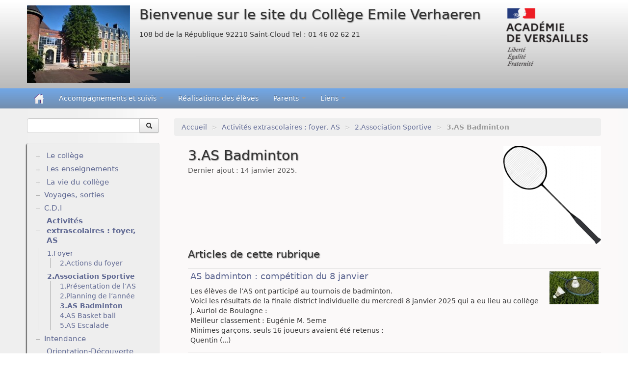

--- FILE ---
content_type: text/html; charset=utf-8
request_url: https://clg-verhaeren-st-cloud.ac-versailles.fr/spip.php?rubrique11
body_size: 6497
content:
<!DOCTYPE HTML>
<!--[if lt IE 7 ]> <html class="page_rubrique ltr fr no-js ie ie6 lte9 lte8 lte7" xmlns="http://www.w3.org/1999/xhtml" xml:lang="fr" lang="fr" dir="ltr"> <![endif]-->
<!--[if IE 7 ]>    <html class="page_rubrique ltr fr no-js ie ie7 lte9 lte8 lte7" xmlns="http://www.w3.org/1999/xhtml" xml:lang="fr" lang="fr" dir="ltr"> <![endif]-->
<!--[if IE 8 ]>    <html class="page_rubrique ltr fr no-js ie ie8 lte9 lte8" xmlns="http://www.w3.org/1999/xhtml" xml:lang="fr" lang="fr" dir="ltr"> <![endif]-->
<!--[if IE 9 ]>    <html class="page_rubrique ltr fr no-js ie ie9 lte9" xmlns="http://www.w3.org/1999/xhtml" xml:lang="fr" lang="fr" dir="ltr"> <![endif]-->
<!--[if (gt IE 9)|!(IE)]><!-->
<html class="page_rubrique ltr fr no-js" xmlns="http://www.w3.org/1999/xhtml" xml:lang="fr" lang="fr" dir="ltr">
<!--<![endif]-->
	<head>
		<script type='text/javascript'>/*<![CDATA[*/(function(H){H.className=H.className.replace(/\bno-js\b/,'js')})(document.documentElement);/*]]>*/</script>
		
		<meta http-equiv="Content-Type" content="text/html; charset=utf-8" />

		<title>3.AS Badminton - Bienvenue sur le site du Collège Emile Verhaeren</title>

<link rel="canonical" href="https://clg-verhaeren-st-cloud.ac-versailles.fr/spip.php?rubrique11" />

<link rel="alternate" type="application/rss+xml" title="Syndiquer cette rubrique" href="spip.php?page=backend&amp;id_rubrique=11" />

<link rel="icon" type="image/x-icon" href="https://clg-verhaeren-st-cloud.ac-versailles.fr/plugins/scolaspip/favicon.ico" />
<link rel="shortcut icon" type="image/x-icon" href="https://clg-verhaeren-st-cloud.ac-versailles.fr/plugins/scolaspip/favicon.ico" /><meta http-equiv="Content-Type" content="text/html; charset=utf-8" />


<meta name="generator" content="SPIP 4.1.18" />


<link rel="alternate" type="application/rss+xml" title="Syndiquer tout le site" href="spip.php?page=backend" />
<meta name="viewport" content="width=device-width, initial-scale=1.0">

<link rel="stylesheet" href="squelettes-dist/css/font.css?1724149392" type="text/css" />
<link rel="stylesheet" href="local/cache-less/bootstrap-cssify-a6b6525.css?1767696522" type="text/css" />
<link rel="stylesheet" href="local/cache-less/responsive-cssify-822c0be.css?1767696522" type="text/css" />
<link rel="stylesheet" href="plugins/zcore/css/box.css?1767451899" type="text/css" />
<link rel="stylesheet" href="plugins/zcore/css/box_skins.css?1767451899" type="text/css" />

<link rel="stylesheet" href="plugins/bootstrap/bootstrap2spip/css/spip.css?1767451898" type="text/css" />
<link rel="stylesheet" href="local/cache-less/spip.comment-cssify-0fe6f28.css?1767696522" type="text/css" />
<link rel="stylesheet" href="local/cache-less/spip.list-cssify-a0f2d95.css?1767696522" type="text/css" />
<link rel="stylesheet" href="plugins/spipr_dist/css/spip.petition.css?1767451899" type="text/css" />



<script type='text/javascript'>var var_zajax_content='content';</script><script type="text/javascript">/* <![CDATA[ */
var mediabox_settings={"auto_detect":true,"ns":"box","tt_img":true,"sel_g":"#documents_portfolio a[type='image\/jpeg'],#documents_portfolio a[type='image\/png'],#documents_portfolio a[type='image\/gif']","sel_c":".mediabox","str_ssStart":"Diaporama","str_ssStop":"Arr\u00eater","str_cur":"{current}\/{total}","str_prev":"Pr\u00e9c\u00e9dent","str_next":"Suivant","str_close":"Fermer","str_loading":"Chargement\u2026","str_petc":"Taper \u2019Echap\u2019 pour fermer","str_dialTitDef":"Boite de dialogue","str_dialTitMed":"Affichage d\u2019un media","splash_url":"","lity":{"skin":"_simple-dark","maxWidth":"90%","maxHeight":"90%","minWidth":"400px","minHeight":"","slideshow_speed":"2500","opacite":"0.9","defaultCaptionState":"expanded"}};
/* ]]> */</script>
<!-- insert_head_css -->
<link rel="stylesheet" href="plugins-dist/mediabox/lib/lity/lity.css?1724149388" type="text/css" media="all" />
<link rel="stylesheet" href="plugins-dist/mediabox/lity/css/lity.mediabox.css?1724149388" type="text/css" media="all" />
<link rel="stylesheet" href="plugins-dist/mediabox/lity/skins/_simple-dark/lity.css?1724149388" type="text/css" media="all" />
<link rel="stylesheet" type="text/css" href="plugins/sjcycle/css/sjcycle.css?1767451899" media="all" />
<link rel="stylesheet" type="text/css" href="plugins/oembed/css/oembed.css?1767451899" />


<link rel="stylesheet" href="local/cache-less/spipr_dist-cssify-cf605f5.css?1767696522" type="text/css" />

<link rel="stylesheet" href="local/cache-less/base_scolaspip-cssify-a6a35cf.css?1767696522" type="text/css" />

 
<link rel="stylesheet" href="local/cache-less/scolaspip-cssify-16958a0.css?1767696522" type="text/css" />
 
<link rel="stylesheet" href="local/cache-css/cssdyn-css_couleurs_css-85639619.css?1767696494" type="text/css" />


<link rel="stylesheet" href="plugins/zcore/css/theme.css?1767451899" type="text/css" />












<script src="prive/javascript/jquery.js?1724149386" type="text/javascript"></script>

<script src="prive/javascript/jquery.form.js?1724149386" type="text/javascript"></script>

<script src="prive/javascript/jquery.autosave.js?1724149386" type="text/javascript"></script>

<script src="prive/javascript/jquery.placeholder-label.js?1724149386" type="text/javascript"></script>

<script src="prive/javascript/ajaxCallback.js?1724149386" type="text/javascript"></script>

<script src="prive/javascript/js.cookie.js?1724149386" type="text/javascript"></script>
<!-- insert_head -->
<script src="plugins-dist/mediabox/lib/lity/lity.js?1724149388" type="text/javascript"></script>
<script src="plugins-dist/mediabox/lity/js/lity.mediabox.js?1724149388" type="text/javascript"></script>
<script src="plugins-dist/mediabox/javascript/spip.mediabox.js?1724149388" type="text/javascript"></script>
<script src="plugins/sjcycle/lib/cycle2/jquery.cycle2.js?1767451899" type="text/javascript"></script>
<script src="plugins/sjcycle/lib/cycle2/jquery.cycle2.flip.js?1767451899" type="text/javascript"></script>
<script src="plugins/sjcycle/lib/cycle2/jquery.cycle2.carousel.js?1767451899" type="text/javascript"></script>
<script src="plugins/sjcycle/lib/cycle2/jquery.cycle2.scrollVert.js?1767451899" type="text/javascript"></script>
<script src="plugins/sjcycle/lib/cycle2/jquery.cycle2.shuffle.js?1767451899" type="text/javascript"></script>
<script src="plugins/sjcycle/lib/cycle2/jquery.cycle2.tile.js?1767451899" type="text/javascript"></script><link rel="alternate" type="application/json+oembed" href="https://clg-verhaeren-st-cloud.ac-versailles.fr/oembed.api/?format=json&amp;url=https%3A%2F%2Fclg-verhaeren-st-cloud.ac-versailles.fr%2Fspip.php%3Frubrique11" />
<script type="text/javascript" src="plugins/bootstrap/bootstrap/js/bootstrap-collapse.js"></script>
<script type="text/javascript" src="plugins/bootstrap/bootstrap/js/bootstrap-dropdown.js"></script>
<script type="text/javascript" src="plugins/bootstrap/bootstrap/js/bootstrap-carousel.js"></script>
<script type="text/javascript" src="plugins/bootstrap/bootstrap/js/bootstrap-transition.js"></script>
<script type="text/javascript" src="plugins/bootstrap/bootstrap/js/bootstrap-tab.js"></script>

<script type="text/javascript" src="local/cache-js/jsdyn-js_scolaspip_js-eeeea2c5.js?1686045812"></script>	</head>
	<body>
<div class="page container">
	<div class="header" id="header">
		<div class="container">
			<div class="row">
<header class="accueil clearfix span12">
<div class="bandeau_complet">
					<a href="http://clg-verhaeren-st-cloud.ac-versailles.fr"><img
	src="local/cache-vignettes/L210xH158/img_20200423_174951-83d1e2_2_-6433d.jpg?1696501148" class='spip_logo' width='210' height='158' alt='Bienvenue sur le site du Coll&#232;ge Emile Verhaeren' title='accueil' /></a> 
					<div class="infos">
						<strong id="nom_site_spip" class="h1"><a rel="start home" href="http://clg-verhaeren-st-cloud.ac-versailles.fr/" title="accueil">Bienvenue sur le site du Collège Emile Verhaeren</a></strong>
						<div id="slogan_site_spip">108 bd de la République  92210  Saint-Cloud        Tel&nbsp;: 01 46 02 62 21
</div>
					</div>
			</div> 
		
	

<div class="logo-institution">
	<a class="spip_out" href="http://www.ac-versailles.fr" title="Lien externe &mdash; Site de l'académie de Versailles"><img src='plugins/scolaspip/img/logo_academie.png?1767451899' alt='Site de l&#039;acad&#233;mie de Versailles' width='200' height='141' /></a>
</div>
</header>
</div>		</div>
	</div>
		
	<div class="navbar navbar-inverse " id="nav">
		<div class="container">
			<div class="menu menu-container navbar-inner  navbar-inverse navbar-static-top ">
	<a class="btn btn-navbar" data-toggle="collapse" data-target=".nav-collapse-main"><span class="icon-bar"></span><span class="icon-bar"></span><span class="icon-bar"></span></a>
<div class="nav-collapse nav-collapse-main collapse"><ul class="menu-items menu-liste nav span12 nav navbar-nav">
		<li class="item menu-entree "><a href="http://clg-verhaeren-st-cloud.ac-versailles.fr/" ><img src='plugins/scolaspip/img/picto-home.png?1767451899' alt='Accueil' width='20' height='20' /> </a></li>		
		 <li class="item menu-entree  btagenda  invisible"><a href="spip.php?page=agenda&amp;date_debut=2026-01-01" title="Agenda complet">Agenda</a></li>

		
		
		<li class="item menu-entree dropdown ">
			<a href="#"  class="dropdown-toggle" data-toggle="dropdown" role="button" >Accompagnements et suivis <b class="caret"></b></a>
			<ul class="dropdown-menu" role="menu"	>
				<li class="item menu-entree "><a href="spip.php?rubrique126" >Accompagnements et suivis</a></li>
				<li class="divider"></li>
				
				<li class="item menu-entree">
					<a href="spip.php?rubrique150">Devoirs faits</a>
					
				</li>
				
				<li class="item menu-entree">
					<a href="spip.php?rubrique146">Tutoriels</a>
					
				</li>
				
			</ul>
		</li>
		
        
		
		<li class="item item-128 menu-entree">
			<a href="spip.php?rubrique128" >Réalisations des élèves</a>
		</li>
		
        
		
		<li class="item menu-entree dropdown ">
			<a href="#"  class="dropdown-toggle" data-toggle="dropdown" role="button" >Parents <b class="caret"></b></a>
			<ul class="dropdown-menu" role="menu"	>
				<li class="item menu-entree "><a href="spip.php?rubrique129" >Parents</a></li>
				<li class="divider"></li>
				
				<li class="item menu-entree">
					<a href="spip.php?rubrique144">Tutoriels Oze/Pronote</a>
					
				</li>
				
			</ul>
		</li>
		
        

		

		<li class="item menu-entree dropdown ">
			<a href="spip.php?page=sites" title="Tous les sites sélectionnés" class="dropdown-toggle" data-toggle="dropdown" role="button" >Liens&nbsp;<b class="caret "></b></a>
			<ul class="dropdown-menu" role="menu"	>
				<li class="item menu-entree "><a href="spip.php?page=sites" >Tous les liens</a></li>
				
			</ul>
		</li>
		
		
	</ul></div>
</div>
		</div>
	</div>
		
	<div class="container ">
		<div class="row">
			<div class="content span9" id="content">
				<ul class="breadcrumb">
	 
	
	
	
	
	
	 
	<li><a href="http://clg-verhaeren-st-cloud.ac-versailles.fr/">Accueil</a><span class="divider"> &gt; </span></li>


<li><a href="spip.php?rubrique91">Activités extrascolaires : foyer, AS</a><span class="divider"> &gt; </span></li>

<li><a href="spip.php?rubrique62">2.Association Sportive</a><span class="divider"> &gt; </span></li>


<li class="active"><span class="on active">3.AS Badminton</span></li>
</ul>				<div class="inner-content"><section>

	<header class="cartouche">
		<img
	src="local/cache-vignettes/L199xH200/rubon11-3c692.png?1685626547" class='spip_logo' width='199' height='200'
	alt="" />
		<h1 class="crayon rubrique-titre-11 ">3.AS Badminton</h1>
		<p class="publication"><time pubdate="pubdate" datetime="2025-01-14T13:12:58Z">Dernier ajout : 14 janvier 2025.</time></p>
	</header>

	<div class="main">
		
		<br class="clear"/>
		
		
		
		<div>
		
						
			<div class='ajaxbloc' data-ajax-env='BTHGlYEr6nFliBycVeYZsKnPpNJO9/Q8ZDefroFoaI+JaCNY71mxNDl9yizpdJ0a0zPqK3NyxM1+rPLIfjFFUV6x0M0X3YLO78kItJVD6dobGx4NZYBHYDEVtt6upmmP7K2rPcVCPvvKjmNP0cDUPeYUUx7X+TnE9vCp3SoiWglZAbvBoyDCoJwogDhnUJ29fnPGbo815O4ZaWn8lwyb/GMQ2i14EKsLU24C4xAjoOyukIun9QTXV1CxQiS7TQRZS+p7T7incR+DQXG1HRWeUj8RGtSx2cpVNA9fz6GxiQhKzlw+ITNrbZcSUbWA41vcFnS+pTzA' data-origin="spip.php?rubrique11">

	<a id='pagination_articles' class='pagination_ancre'></a>
	<h2 class="h2">Articles de cette rubrique</h2>
	<ul class="liste-items">
		
		<li class="item"><article class="entry article hentry">
	<strong class="h3-like entry-title"><a href="spip.php?article690" rel="bookmark"><span class='logo-img-wrapper spip_logo' style="width:100px;"><span class="img" style="display:block;position:relative;height:0;width:100%;padding-bottom:67%;overflow:hidden;background:url(local/cache-vignettes/L100xH67/th_2_-3-a08f4.webp?1736860381) no-repeat center;background-size:100%;"> </span></span>AS badminton&nbsp;: compétition du 8 janvier<span
		class="read-more hide"><i class="icon-chevron-right" title="Lire la suite de &laquo;AS badminton : comp&#233;tition du 8 janvier&raquo;"></i></span></a></strong>
	<p class="publication">
	
	
	
	
	
	
	<div class="crayon article-intro-690 introduction entry-content ">
<p>Les élèves de l’AS  ont participé au tournois  de badminton. 
<br class='autobr' />
Voici les résultats de la  finale district  individuelle du mercredi 8 janvier 2025 qui a eu lieu au collège J. Auriol de Boulogne&nbsp;: 
<br class='autobr' />
Meilleur classement&nbsp;:  Eugénie M.&nbsp;5eme 
<br class='autobr' />
Minimes garçons, seuls 16 joueurs avaient été retenus&nbsp;: 
<br class='autobr' />
Quentin&nbsp;(...)</p>
</div>
	</article></li>
		
		<li class="item"><article class="entry article hentry">
	<strong class="h3-like entry-title"><a href="spip.php?article362" rel="bookmark">AS badminton&nbsp;: tournoi duo<span
		class="read-more hide"><i class="icon-chevron-right" title="Lire la suite de &laquo;AS badminton : tournoi duo&raquo;"></i></span></a></strong>
	<p class="publication">
	
	
	
	
	
	
	<div class="crayon article-intro-362 introduction entry-content ">
<p>Les élèves de l’AS badminton ont participé au tournoi en duo mercredi 15 janvier.
<br class='autobr' />
Antoine C. et Antoine L. se sont classés [*1ers*] du tournoi duo du district.
<br class='autobr' />
[*Félicitations&nbsp;!!!*]</p>
</div>
	</article></li>
		
	</ul>
	
</div><!--ajaxbloc-->		</div>
		
	</div>

	<aside class="clear">
		
		

		
		

	</aside>

	<footer>
		
	</footer>

</section></div>
			</div>
			<div class="aside  col span3" id="aside">
				<div class="form-search">
<div class="formulaire_spip formulaire_recherche form-search" id="formulaire_recherche">
<form action="spip.php?page=recherche" method="get"><div>
	<input name="page" value="recherche" type="hidden"
/>
	
	<div class="input-append">
		<input type="search" class="search text search-query" name="recherche" id="recherche" accesskey="4" autocapitalize="off" autocorrect="off" />
		<button type="submit" class="btn " title="Rechercher" ><i class="icon-search"></i></button>
	</div>
</div></form>
</div>
</div>


<ul class="panel-group well rubriques" id="accordion">
    
    <li class="panel panel-default">
            
        <div class="panel-heading">
            <h4 class="panel-title">
                <a data-toggle="collapse" data-parent="#accordion" href="#collapse1" class="toggle collapsed"></a>
                <a href="spip.php?rubrique1" class="branche">Le collège</a>
            </h4>
        </div>
        <div id="collapse1" class="panel-collapse collapse">
            
                <ul class="panel-body table">
                
                <li><a href="spip.php?rubrique94">  Histoire du collège</a></li>
                
                <li><a href="spip.php?rubrique96">  Organigramme</a></li>
                
                <li><a href="spip.php?rubrique160"> Infos pratiques/photos</a></li>
                
                <li><a href="spip.php?rubrique158"> Projets de l&#8217;établissement/Bilans</a></li>
                
                </ul>
            
        </div>
        
    </li>
    
    <li class="panel panel-default">
                      
        <div class="panel-heading">
            <h4 class="panel-title">
                <a data-toggle="collapse" data-parent="#accordion" href="#collapse17" class="toggle collapsed"></a>
                <a href="spip.php?rubrique17" class="branche">Les enseignements</a>
            </h4>
        </div>
        <div id="collapse17" class="panel-collapse collapse">
            
                <ul class="panel-body table">
                
                <li><a href="spip.php?rubrique107"> Allemand</a></li>
                
                <li><a href="spip.php?rubrique6"> Anglais</a>
                <ul class="panel-body table">
                
                <li><a href="spip.php?rubrique58"> Sections Européennes</a></li>
                
                <li><a href="spip.php?rubrique85"> Tutoriel pour Audacity</a></li>
                
                </ul>
            </li>
                
                <li><a href="spip.php?rubrique120"> Art plastique</a></li>
                
                <li><a href="spip.php?rubrique28"> E.P.S</a></li>
                
                <li><a href="spip.php?rubrique116"> Espagnol</a></li>
                
                <li><a href="spip.php?rubrique67"> Français</a>
                <ul class="panel-body table">
                
                <li><a href="spip.php?rubrique151"> Activités	Année 2019-2020</a>
                <ul class="panel-body table">
                
                <li><a href="spip.php?rubrique156"> Projet artistique théâtre des 3e3</a></li>
                
                </ul>
            </li>
                
                <li><a href="spip.php?rubrique51"> Plaisirs de lectures </a></li>
                
                </ul>
            </li>
                
                <li><a href="spip.php?rubrique106"> Histoire - Géographie - EMC</a></li>
                
                <li><a href="spip.php?rubrique109"> Italien</a></li>
                
                <li><a href="spip.php?rubrique108"> Mathematiques</a></li>
                
                <li><a href="spip.php?rubrique115"> Musique</a></li>
                
                <li><a href="spip.php?rubrique118"> Physique/Chimie</a></li>
                
                <li><a href="spip.php?rubrique124"> Sections Internationales </a></li>
                
                <li><a href="spip.php?rubrique117"> SVT</a></li>
                
                <li><a href="spip.php?rubrique119"> Technologie</a></li>
                
                </ul>
            
        </div>
        
    </li>
    
    <li class="panel panel-default">
          
        <div class="panel-heading">
            <h4 class="panel-title">
                <a data-toggle="collapse" data-parent="#accordion" href="#collapse86" class="toggle collapsed"></a>
                <a href="spip.php?rubrique86" class="branche">La vie du collège</a>
            </h4>
        </div>
        <div id="collapse86" class="panel-collapse collapse">
            
                <ul class="panel-body table">
                
                <li><a href="spip.php?rubrique90"> Prévention et lutte contre le harcèlement à l&#8217;école</a></li>
                
                <li><a href="spip.php?rubrique140"> Vie scolaire</a></li>
                
                </ul>
            
        </div>
        
    </li>
    
    <li class="panel panel-default">
        
        <div class="panel-heading">
            <h4 class="panel-title feuille">
                <a href="spip.php?rubrique87">Voyages, sorties</a>
            </h4>
        </div>
        
    </li>
    
    <li class="panel panel-default">
        
        <div class="panel-heading">
            <h4 class="panel-title feuille">
                <a href="spip.php?rubrique99">C.D.I</a>
            </h4>
        </div>
        
    </li>
    
    <li class="panel panel-default">
          
        <div class="panel-heading">
            <h4 class="panel-title on">
                <a data-toggle="collapse" data-parent="#accordion" href="#collapse91" class="toggle on"></a>
                <a href="spip.php?rubrique91" class="branche on">Activités extrascolaires&nbsp;: foyer, AS</a>
            </h4>
        </div>
        <div id="collapse91" class="panel-collapse collapse in noon">
            
                <ul class="panel-body table">
                
                <li><a href="spip.php?rubrique133"> 1.Foyer</a>
                <ul class="panel-body table">
                
                <li><a href="spip.php?rubrique137"> 2.Actions du foyer</a></li>
                
                </ul>
            </li>
                
                <li><a href="spip.php?rubrique62" class="on"> 2.Association Sportive</a>
                <ul class="panel-body table">
                
                <li><a href="spip.php?rubrique135"> 1.Présentation de l&#8217;AS</a></li>
                
                <li><a href="spip.php?rubrique134"> 2.Planning de l&#8217;année</a></li>
                
                <li><a href="spip.php?rubrique11" class="on"> 3.AS Badminton</a></li>
                
                <li><a href="spip.php?rubrique110"> 4.AS Basket ball</a></li>
                
                <li><a href="spip.php?rubrique121"> 5.AS Escalade</a></li>
                
                </ul>
            </li>
                
                </ul>
            
        </div>
        
    </li>
    
    <li class="panel panel-default">
        
        <div class="panel-heading">
            <h4 class="panel-title feuille">
                <a href="spip.php?rubrique138">Intendance</a>
            </h4>
        </div>
        
    </li>
    
    <li class="panel panel-default">
          
        <div class="panel-heading">
            <h4 class="panel-title">
                <a data-toggle="collapse" data-parent="#accordion" href="#collapse100" class="toggle collapsed"></a>
                <a href="spip.php?rubrique100" class="branche">Orientation-Découverte des métiers</a>
            </h4>
        </div>
        <div id="collapse100" class="panel-collapse collapse">
            
                <ul class="panel-body table">
                
                <li><a href="spip.php?rubrique101"> Informations diverses</a></li>
                
                <li><a href="spip.php?rubrique102"> Liens</a></li>
                
                </ul>
            
        </div>
        
    </li>
    
    <li class="panel panel-default">
         
        <div class="panel-heading">
            <h4 class="panel-title">
                <a data-toggle="collapse" data-parent="#accordion" href="#collapse103" class="toggle collapsed"></a>
                <a href="spip.php?rubrique103" class="branche">Examens</a>
            </h4>
        </div>
        <div id="collapse103" class="panel-collapse collapse">
            
                <ul class="panel-body table">
                
                <li><a href="spip.php?rubrique104"> DNB</a></li>
                
                </ul>
            
        </div>
        
    </li>
    
    <li class="panel panel-default">
        
        <div class="panel-heading">
            <h4 class="panel-title feuille">
                <a href="spip.php?rubrique130">Démarche de Développement Durable</a>
            </h4>
        </div>
        
    </li>
    
    <li class="panel panel-default">
         
        <div class="panel-heading">
            <h4 class="panel-title">
                <a data-toggle="collapse" data-parent="#accordion" href="#collapse139" class="toggle collapsed"></a>
                <a href="spip.php?rubrique139" class="branche">Santé-sécurité</a>
            </h4>
        </div>
        <div id="collapse139" class="panel-collapse collapse">
            
                <ul class="panel-body table">
                
                <li><a href="spip.php?rubrique147"> Rôle de l&#8217;infirmière</a></li>
                
                </ul>
            
        </div>
        
    </li>
    
    <li class="panel panel-default">
        
        <div class="panel-heading">
            <h4 class="panel-title feuille">
                <a href="spip.php?rubrique142">Partenariats</a>
            </h4>
        </div>
        
    </li>
    
    <li class="panel panel-default">
        
        <div class="panel-heading">
            <h4 class="panel-title feuille">
                <a href="spip.php?rubrique143">Liens</a>
            </h4>
        </div>
        
    </li>
    
</ul>



<div class="menu sites" id="site_menu" >		<ul>
		
		<li><a rel="start" href="http://0921591e.esidoc.fr/" class="spip_out" title="Lien externe - CDI - COLLEGE EMILE VERHAEREN">
		<img
	src="local/cache-vignettes/L97xH36/siteon20-a11bd.png?1685537216" class='spip_logo' width='97' height='36' alt='CDI - COLLEGE EMILE VERHAEREN | El&#232;ves' />
		</a></li>
		
		<li><a rel="start" href="https://www.cidj.com/" class="spip_out" title="Lien externe - cidj">
		<img
	src="local/cache-vignettes/L65xH50/siteon29-eb0a8.png?1685538947" class='spip_logo' width='65' height='50' alt='cidj' />
		</a></li>
		
		<li><a rel="start" href="https://enc.hauts-de-seine.fr/my.policy" class="spip_out" title="Lien externe - ENC Hauts-de-Seine - D&#233;connexio">
		<img
	src="local/cache-vignettes/L50xH50/siteon30-84378.png?1685538947" class='spip_logo' width='50' height='50' alt='ENC Hauts-de-Seine - D&#233;connexion' />
		</a></li>
		
		<li><a rel="start" href="http://www.onisep.fr/" class="spip_out" title="Lien externe - ONISEP">
		<img
	src="local/cache-vignettes/L180xH46/siteon28-8aa1d.jpg?1685538947" class='spip_logo' width='180' height='46' alt='ONISEP' />
		</a></li>
		
		<li><a rel="start" href="https://www.passplus.fr/Beneficiaire/LandingPage.aspx?ReturnUrl=%2fBeneficiaire%2findex.html" class="spip_out" title="Lien externe - Pass+">
		<img
	src="local/cache-vignettes/L72xH42/siteon27-edada.png?1685537218" class='spip_logo' width='72' height='42' alt='Pass+' />
		</a></li>
		
		</ul>
		<br class="nettoyeur"/>
</div>							</div>
		</div>
	</div>

	<div class="footer" id="footer">
		<div class="container">
			<div class="colophon">
	 2010-2026  &mdash; Bienvenue sur le site du Collège Emile Verhaeren  (académie de Versailles)<p>Directeur de publication : Mr Degorre (principal)</p>
	<p>
			<a href="spip.php?page=login&amp;url=spip.php%3Frubrique11" rel="nofollow" class='login_modal'><i class="icon-user"></i> Se connecter</a><span class="sep"> | </span>	
	<a rel="contents" href="spip.php?page=plan"><i class="icon-asterisk"></i> Plan du site</a><span class="sep"> | </span>
	<a href="spip.php?page=mentions" title="Informations sur le site"><i class="icon-info-sign"></i> Mentions légales</a><span class="sep"> | </span>
	<a href="spip.php?page=backend" rel="alternate" title="Syndiquer tout le site"><img src='squelettes-dist/img/feed.png?1724149392' alt='Suivre la vie du site' width='16' height='16' />&nbsp;RSS&nbsp;2.0</a>
	
	</p>
</div>
<small class="generator">
	<a href="https://www.spip.net/" rel="generator" title="Site réalisé avec SPIP" class="spip_out"><img src='plugins/scolaspip/spip.png?1767451899' alt='SPIP' width='60' height='40' /></a>
	<a href="https://contrib.spip.net/?article4749" title="Squelette ScolaSPIP"><img src='plugins/scolaspip/img/scolaspip.png?1767451899' alt='ScolaSPIP' width='95' height='40' /></a>
</small>		</div>
	</div>
</div>
</body></html>


--- FILE ---
content_type: text/css
request_url: https://clg-verhaeren-st-cloud.ac-versailles.fr/local/cache-less/base_scolaspip-cssify-a6a35cf.css?1767696522
body_size: 2620
content:
/*
#@plugins/scolaspip/css/base_scolaspip.less
*/
.clearfix {
  *zoom: 1;
}
.clearfix:before,
.clearfix:after {
  display: table;
  content: "";
  line-height: 0;
}
.clearfix:after {
  clear: both;
}
.hide-text {
  font: 0/0 a;
  color: transparent;
  text-shadow: none;
  background-color: transparent;
  border: 0;
}
.input-block-level {
  display: block;
  width: 100%;
  min-height: 30px;
  -webkit-box-sizing: border-box;
  -moz-box-sizing: border-box;
  box-sizing: border-box;
}
/* structure de la page */
#header .container {
  min-height: 110px;
  position: relative;
}
#header .container #nom_site_spip {
  margin-bottom: 10px;
  padding-top: 10px;
}
#header .container .spip_logo {
  margin-bottom: 0px;
}
#header .container .bandeau_complet .spip_logo {
  margin: 11px 19px 11px 0;
}
#header .container .logo-institution {
  position: absolute;
  right: 10px;
  top: 5px;
}
#header .container .infos {
  margin-bottom: 5px;
}
#nav {
  z-index: 200;
}
#nav .container {
  max-width: 1170px;
}
#nav .container .navbar-inner {
  padding-left: 0px;
}
#nav .container .navbar-inner .spip_logo {
  margin-right: 10px;
}
#nav .container .navbar-inner .dropdown-menu ul {
  list-style: none;
  margin-left: 20px;
}
#nav .container .navbar-inner .dropdown-menu ul li a {
  display: block;
  padding: 3px 40px 3px 20px;
  clear: both;
  font-weight: normal;
  line-height: 20px;
  white-space: nowrap;
}
#aside {
  margin-left: 20px;
}
#aside .well.rubriques {
  margin: 0 0 2em 0;
  padding: 1em .5em 1em 1em;
  list-style: none;
}
#aside .well.rubriques li {
  margin: 0;
  padding: 0;
}
#aside .well.rubriques ul {
  margin: 0 0 .5em .5em;
  padding: 0 0 0 1.3em;
  list-style: none;
  border-left: 1px solid #999999;
  width: auto;
}
#aside .well.rubriques h4 {
  margin-bottom: .4em;
}
#aside .well.rubriques h4 a.toggle {
  display: inline-block;
  vertical-align: middle;
  width: 20px;
  height: 1em;
  background: url('//clg-verhaeren-st-cloud.ac-versailles.fr/plugins/scolaspip/img/deplierbas.png') no-repeat left bottom;
}
#aside .well.rubriques h4 a.toggle.collapsed {
  background: url('//clg-verhaeren-st-cloud.ac-versailles.fr/plugins/scolaspip/img/deplierhaut.png') no-repeat left bottom;
}
#aside .well.rubriques h4 a.toggle.on {
  background: url('//clg-verhaeren-st-cloud.ac-versailles.fr/plugins/scolaspip/img/deplierbas.png') no-repeat left bottom;
}
#aside .well.rubriques h4 a.toggle.on.collapsed {
  background: url('//clg-verhaeren-st-cloud.ac-versailles.fr/plugins/scolaspip/img/deplierhaut.png') no-repeat left bottom;
}
#aside .well.rubriques h4 a.branche {
  display: inline-block;
  max-width: 200px;
  vertical-align: middle;
}
#aside .well.rubriques h4.feuille a {
  padding-left: 20px;
  background: url('//clg-verhaeren-st-cloud.ac-versailles.fr/plugins/scolaspip/img/deplierbas.png') no-repeat left center;
}
#aside .well.rubriques .table .table {
  background-color: inherit;
}
#aside .sites ul {
  margin: 0px;
}
#aside .sites ul li {
  display: inline;
  list-style: none;
}
#aside .sites ul li img {
  margin: 5px 10px;
}
#footer .colophon {
  display: inline-block;
  vertical-align: top;
  padding: 0 4%;
  width: 70%;
}
#footer .colophon p {
  margin: .3em 0;
}
#footer .generator {
  display: inline-block;
  text-align: right;
  vertical-align: top;
  position: relative;
  top: inherit;
  right: inherit;
  max-width: inherit;
  width: 20%;
}
#footer .generator img {
  margin: 0 1em 1em 0;
  display: inline-block;
}
.page_sommaire #content .inner-content {
  padding-left: 0;
}
.page_sommaire #content .tweets {
  margin-top: 20px;
}
.page_sommaire #video p {
  text-align: center;
}
.page_breve #content .hyperlien,
.page_article #content .hyperlien {
  background-color: #eeeeee;
  padding: .5em 1em;
  margin: 1em 0 0 5%;
  display: inline-block;
}
.page_article #content .evenement .h3-like,
.page_evenement #content .evenement .h3-like {
  font-size: 1.4em;
}
.page_article #content .evenement .banner,
.page_evenement #content .evenement .banner {
  display: none;
}
.page_article #content span.authors,
.page_evenement #content span.authors {
  display: block;
}
.page_plan #content .main ul.plan {
  list-style: none;
  font-size: 1.2em;
}
.page_plan #content .main ul.plan li a {
  display: block;
}
.page_plan #content .main ul.plan li a:hover {
  background-color: #eeeeee;
}
.page_plan #content .main ul.plan ul {
  list-style: none;
  font-size: 90%;
}
.page_inscription .inscrits a {
  display: none;
}
.article .publication {
  display: block;
}
.cartouche h1 .titre {
  display: block;
}
.cartouche .spip_logo {
  float: right;
  margin-left: 20px;
  margin-right: 0;
}
.chapo {
  font-weight: normal;
  font-size: 1.1em;
}
hr {
  height: 2px;
  background-color: #aaa;
}
#content .inner-content {
  padding-left: 2em;
}
#content .inner-content .span4.offset,
#content .inner-content .span6,
#content .inner-content .span9 {
  margin-left: 0;
}
#content .comment {
  padding-bottom: 0;
}
#content .comment .comment-meta {
  padding-left: 50px;
  background: none;
}
#content .comment .comment-meta .item {
  display: none;
}
#content .comment .comment-meta .permalink {
  right: 10px;
}
#content .comment .comment-meta .permalink.diese {
  top: 30px;
}
#content .comment .comment-meta .permalink.in-reply-to {
  top: 35px;
  right: 25px;
  bottom: inherit;
}
#content .comment .comment-reply {
  visibility: visible;
  margin: 5px 10px 10px 10px;
}
#content .spip_out {
  padding-right: 20px;
  background-image: url(//clg-verhaeren-st-cloud.ac-versailles.fr/plugins/scolaspip/css/img/spip_out.gif);
  background-repeat: no-repeat;
  background-position: right;
}
/* carousel (page d'accueil ou de rubrique) */
.carousel {
  font-size: 1.15em;
  padding: 25px 70px 45px 80px;
  margin-bottom: 2.28571em;
  line-height: 1.42857em;
  background-color: #DDD;
  -webkit-border-radius: 6px;
  -moz-border-radius: 6px;
  border-radius: 6px;
  position: relative;
}
.carousel .carousel-inner {
  height: 230px;
}
.carousel .carousel-inner .h3-like {
  font-size: 1.6em;
}
.carousel .carousel-inner .spip_logo {
  float: right;
  margin-left: 10px;
  margin-bottom: 10px;
  max-width: 45%;
}
.carousel .carousel-stop {
  float: left;
  margin-left: 0;
  margin-top: 10px;
}
.carousel .carousel-stop li {
  display: inline;
  list-style: none;
  font-size: 1.7em;
  color: #999;
}
.carousel .carousel-stop li:hover {
  color: #333;
  cursor: pointer;
}
.carousel .carousel-indicators {
  top: inherit;
  bottom: 0px;
  right: inherit;
  left: 45%;
  float: none;
}
.carousel .carousel-indicators li {
  background-color: transparent !important;
  color: #999;
  height: auto;
  width: auto;
  display: inline-block;
  margin: 0 5px;
  padding: 0;
  float: none;
  text-indent: inherit;
  cursor: pointer;
  font-size: 40px;
  font-family: helvetica,arial,sans-serif;
}
.carousel .carousel-indicators li.active {
  color: #333;
  cursor: default;
}
.carousel .carousel-indicators li:hover {
  color: #333;
}
.carousel .carousel-control {
  font-family: arial;
  font-size: 25px;
  margin-top: 0px;
  width: 35px;
  height: 38px;
  padding-top: 2px;
}
.carousel .carousel-control.right {
  padding-left: 5px;
}
.carousel .carousel-control.left {
  padding-right: 5px;
}
/* Formulaire de recherche*/
.form-search .input-append .search-query,
.form-search .input-prepend .btn {
  -webkit-border-radius: 4px 0 0 4px;
  -moz-border-radius: 4px 0 0 4px;
  border-radius: 4px 0 0 4px;
}
.form-search .input-append .btn,
.form-search .input-prepend .search-query {
  -webkit-border-radius: 0 4px 4px 0;
  -moz-border-radius: 0 4px 4px 0;
  border-radius: 0 4px 4px 0;
}
.spip_documents.oembed {
  margin-top: 0.3em;
  margin-bottom: 0;
}
.spip_documents.oembed .oe-play-button button {
  background-color: rgba(22, 22, 22, 0.6);
  -webkit-border-radius: 3px;
  -moz-border-radius: 3px;
  border-radius: 3px;
}
.spip_documents.oembed .oe-play-button button:before {
  border-width: 1px;
  -webkit-border-radius: 3px;
  -moz-border-radius: 3px;
  border-radius: 3px;
}
.spip_documents.oembed .oe-play-button:hover button {
  background-color: rgba(22, 22, 22, 0.6);
}
.spip_documents.oembed .oembed {
  background-color: transparent;
  border: none;
}
/* Bouton retour haut de page*/
#backtotop {
  cursor: pointer;
  background-color: #333333;
  opacity: 0.5;
  filter: alpha(opacity=50);
  color: #FFF;
  text-align: center;
  z-index: 200;
  display: none;
  position: fixed;
  font-family: helvetica,arial,sans-serif;
  width: 45px;
  height: 37px;
  font-size: 30px;
  padding-top: 8px;
  border: 2px solid white;
  -webkit-border-radius: 25px;
  -moz-border-radius: 25px;
  border-radius: 25px;
  bottom: 20px;
  right: 20px;
}
#backtotop:hover {
  opacity: 1;
  filter: alpha(opacity=100);
}
/* Divers */
.spip_flash_link,
.invisible {
  display: none;
}
.selection {
  overflow: hidden;
  margin-bottom: 40px;
}
#calendar {
  padding: 10px;
  padding-top: 0px;
}
#calendar h2 {
  display: none;
}
.liste.syndics a .spip_logo {
  margin: 5px 10px 5px 5px;
}
.liste.syndics a h3 {
  padding: 5px;
}
.liste.evenements .liste-items.evenements .item .entry-content {
  max-height: inherit;
}
.menu.rubriques .menu-liste {
  font-size: 1.5em;
  line-height: 1.8em;
}
.menu.rubriques .menu-liste .menu-liste {
  font-size: .8em;
  margin-left: 20px;
}
.menu.rubriques .menu-liste .menu-liste li {
  border: none;
}
.liste-items .item,
.secondary .liste-items .item {
  padding: 5px;
}
.weel {
  padding: 12px;
}
.comment-reply {
  visibility: visible;
  margin: 0 1em 1em 1em;
}
/* correction pour orr (sinon les réservations sont transparentes)*/
#tableau_orr .tooltip {
  opacity: 1;
}
/* Ajout fonctions responsive*/
@media (max-width: 767px) {
  body #aside {
    margin-left: 0px;
  }
  .well {
    background-color: transparent;
    border: none;
  }
  #nav {
    background-color: transparent;
    background-image: none;
    border: none;
  }
  #nav .nav-collapse {
    margin: 0 1em 0 2em;
  }
  #header {
    border-bottom: 3px solid #94C11F;
    min-height: 70px;
  }
}
@media (max-width: 1024px) {
  #header .logo-institution img {
    float: right;
  }
}
@media (max-width: 979px) {
  #header #nom_site_spip {
    max-width: 85%;
  }
  #header .logo-institution img {
    max-width: 75%;
  }
}
@media (min-width: 768px) and (max-width: 979px) {
  body #aside {
    margin-left: 10px;
  }
  #nav .container {
    width: 724px;
  }
  #header {
    min-height: 80px;
  }
}
@media (min-width: 980px) and (max-width: 1199px) {
  body #aside {
    margin-left: 10px;
  }
  #nav .container {
    width: 940px;
  }
}
@media (min-width: 1200px) {
  body #aside {
    margin-left: 20px;
  }
}


--- FILE ---
content_type: text/css
request_url: https://clg-verhaeren-st-cloud.ac-versailles.fr/local/cache-css/cssdyn-css_couleurs_css-85639619.css?1767696494
body_size: 1428
content:
/* #PRODUIRE{fond=css/couleurs.css,host=clg-verhaeren-st-cloud.ac-versailles.fr}
   md5:6082451c5b7cd251f8f8f3963ccbddda */

#nav {background-image : none;}



body h1,body .h1,body h2,body .h2,body h3,body .h3,body .page .h3-like,body h4,body .h4,body #entete .accueil #nom_site_spip{

font-family:"DejaVu Sans","Lucida Grande","Bitstream Vera",Helvetica,sans-serif;}
body .page,.liste h3.h3{

font-family:"DejaVu Sans","Lucida Grande","Bitstream Vera",Helvetica,sans-serif;}



#nav{ -webkit-border-radius: 0px; -moz-border-radius: 0px; border-radius: 0px;}



body #header,body #footer,body #nav {background-image:url('https://clg-verhaeren-st-cloud.ac-versailles.fr/plugins/scolaspip/img/trans.png');background-size :100% 100%;}




body h1,body .h1,body h2, body .h2,body h3.spip,body .h2 a,body .h2 a:hover,body .h2 a:focus{text-shadow: 1px 1px 2px #666;}


body #aside .rubriques,#formulaire_inscription,.dynamic-tab-pane-control .tab-page{-moz-box-shadow:-2px 2px 2px #666;-webkit-box-shadow:-2px 2px 2px #ccc;-o-box-shadow:-2px 2px 2px #ccc;box-shadow:-2px 2px 2px #666;}


#carousel,.page_sommaire .evenements{-moz-box-shadow:2px 2px 5px #ccc inset;-webkit-box-shadow:2px 2px 5px #ccc inset;-o-box-shadow:2px 2px 5px #ccc inset;box-shadow:2px 2px 5px #ccc inset;}






/* backgrounds  */
html body{background-color:#FFFFFF;}
#header, thead th {background-color:#FFFFFF;}
#nav,.navbar-responsive.navbar-inverse .navbar-inner .nav-collapse,table.spip thead th,body .pagination ul > .active > span, div .forum .forum-fil .forum-chapo{background-color:#72A7E6;}
body .navbar-inverse .btn-navbar{background-color: #72A7E6; background-image : none;}
body #footer {background-color:#FFFFFF;}

.dropdown-menu > li > a:hover {background-image : none; background-color : #72A7E6;}
.navbar-inverse .nav li.dropdown.active > .dropdown-toggle,.dropdown-menu li a:hover, .dropdown-menu li a:focus, .dropdown-menu > .active > a ,.navbar-inverse .nav .active > a:hover  ,.navbar-inverse .nav-collapse .nav > li > a:hover, body .navbar-inverse .nav .active > a{background-color:#606993;}
body #aside .rubriques,#formulaire_inscription{background-color:#EEEEEE;}
body .calendriermini .ui-state-highlight a {background-color:#94C11F;}
body .liste-items .item:hover,.page_sites .liste.syndics .liste-items .item:hover {background-color:#efefef;}

/* Couleurs des bordures */
body #footer,.dynamic-tab-pane-control .tab-row .tab.selected {border-top:3px solid #72A7E6;}
body #header .menu-items .item{border-right:1px groove #72A7E6;}
body .documents_portfolio a:focus .spip_logo,body .documents_portfolio a:hover .spip_logo,body .documents_portfolio a:active .spip_logo {border-color:#FFFFFF;}

/* couleurs des titres  */
#nom_site_spip a, #slogan_site_spip{color:#333333;}
body h1,body .h1,body h2, body .h2,body h3, body h3.spip,body h2 a,body h2 a:hover,body h2 a:focus,body .h2 a,body .h2 a:hover,body .h2 a:focus{color:#333333;}

/* couleurs des liens */
body a,body a.spip_out,body a.spip_out h3,body a.spip_in,body a.spip_glossaire{color :#606993;}
body a:focus,body a:hover,body a:active  {color :#AC79C5; background-color : transparent;}
body #aside .rubriques a,#formulaire_inscription legend,#formulaire_inscription label,#formulaire_inscription p{color :#606993;}
body #aside .rubriques a:hover,body #aside .rubriques a:focus,body #aside .rubriques a:active {color :#AC79C5;}
.navbar-inverse .nav > li > a,body #pied,body #pied a,body .pagination .on, div .forum .forum-fil .forum-chapo, div .forum .forum-fil .forum-chapo a, .navbar-inverse .nav-collapse .nav > li > a{color:#FFFFFF;}
body #nav .item a:hover,body #nav .item.on>a,body #nav .item.on .on>a, .navbar-inverse .nav-collapse .nav li > a:hover,.navbar-inverse .nav-collapse .nav > li.open a:hover{color:#FFFFFF;}
.navbar-inverse .nav-collapse .nav > li.open >a{color:#EEEEEE !important;}


body > .container{width :100%;} .navbar-inner{-moz-box-shadow: none;-webkit-box-shadow:none;-o-box-shadow:none;box-shadow:none;} 

body #aside {float:left; } @media (max-width: 767px){body #aside { margin-left:0px;}}@media (min-width: 768px) and (max-width: 1199px){body #aside { margin-left:20px;} }@media (min-width: 1200px) { body #aside { margin-left:30px;}} body #content {clear :right ;float:right;margin : 0px;}

@media (max-width: 767px){
	.well {background-color : transparent; border : none;}
	#nav {background-color : transparent; background-image : none; border : none;}
	#header {border-bottom:3px solid #72A7E6;}
	}	
	



